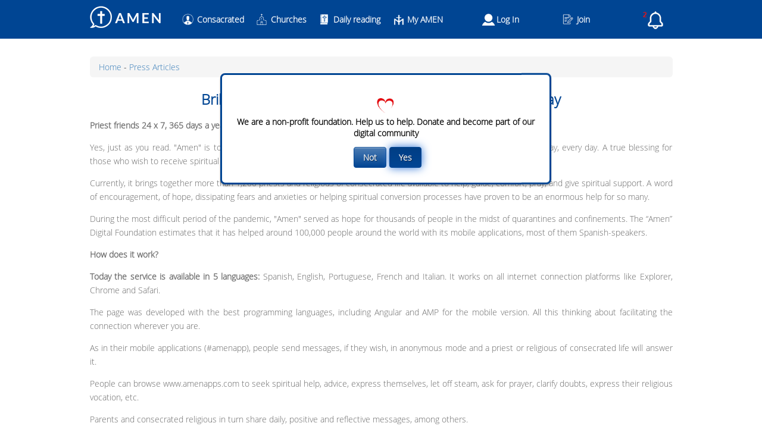

--- FILE ---
content_type: text/html; charset=UTF-8
request_url: https://amenapps.com/press-articles-17.html?lang=en
body_size: 7961
content:
<!DOCTYPE html><html
lang="en" xmlns="http://www.w3.org/1999/xhtml"><head><meta
http-equiv="Content-Type" content="text/html; charset=utf-8"/><title></title><meta
name="description" content=""/><meta
name="keywords" content=""/><link
rel="canonical" href="https://amenapps.com/press-articles-17.html?lang=en" /><link
rel="index" title="" href="" /><meta
name="robots" content="index,follow" /><link
rel="apple-touch-icon" sizes="57x57" href="img/favico/apple-icon-57x57.png"><link
rel="apple-touch-icon" sizes="60x60" href="img/favico/apple-icon-60x60.png"><link
rel="apple-touch-icon" sizes="72x72" href="img/favico/apple-icon-72x72.png"><link
rel="apple-touch-icon" sizes="76x76" href="img/favico/apple-icon-76x76.png"><link
rel="apple-touch-icon" sizes="114x114" href="img/favico/apple-icon-114x114.png"><link
rel="apple-touch-icon" sizes="120x120" href="img/favico/apple-icon-120x120.png"><link
rel="apple-touch-icon" sizes="144x144" href="img/favico/apple-icon-144x144.png"><link
rel="apple-touch-icon" sizes="152x152" href="img/favico/apple-icon-152x152.png"><link
rel="apple-touch-icon" sizes="180x180" href="img/favico/apple-icon-180x180.png"><link
rel="icon" type="image/png" sizes="192x192"  href="img/favico/android-icon-192x192.png"><link
rel="icon" type="image/png" sizes="32x32" href="img/favico/favicon-32x32.png"><link
rel="icon" type="image/png" sizes="96x96" href="img/favico/favicon-96x96.png"><link
rel="icon" type="image/png" sizes="16x16" href="img/favico/favicon-16x16.png"><link
rel="manifest" href="img/favico/manifest.json"><meta
name="msapplication-TileColor" content="#ffffff"><meta
name="msapplication-TileImage" content="img/favico/ms-icon-144x144.png"><meta
property="og:title" content="" /><meta
property="og:url" content="https://amenapps.com/press-articles-17.html?lang=en" /><meta
property="og:locale" content="" /><meta
property="og:site_name" content="" /><meta
property="og:description" content="" /><link
rel="stylesheet" type="text/css" href="/css/lightcase.css"><style>.lienflag:hover{text-decoration:none;color:#919191}.top{background-color:#004593;height:65px}.menu{margin:0
auto;padding-top:15px;display:-webkit-box;display:-webkit-flex;display:-ms-flexbox;display:flex;padding:10px;width:979px}body{margin:0;padding:0;font-family:'Open Sans';font-style:normal;font-size:12px}li{list-style:none}.menuleft{width:98%}.menuleft>ul{padding:0;padding-top:13px;padding-left:15px;margin:0;white-space:nowrap}.menuleft>ul>li{float:left;margin-left:20px}.menuleft > ul >li
a{color:#fff;text-decoration:none;font-size:14px;font-weight:600}#menudown{position:absolute;top:64px;height:50px;background-color:#fff !important;width:fit-content;white-space:nowrap;padding-right:30px;margin-left:40%;border:solid 1px #004593;border-radius:0 0 6px 6px;display:none;box-shadow:2px 2px 4px rgba(163,163,163,0.29)}.menudown>ul{padding:0;padding-top:13px;padding-left:15px;margin:0;white-space:nowrap}.menudown>ul>li{float:left;margin-left:16px}.menudown > ul >li
a{color:#004593;text-decoration:none;font-size:14px;font-weight:600}#menud{width:100px;height:45px;cursor:pointer;z-index:1000}.connect{background:url(img/user.png) no-repeat;background-repeat:no-repeat;background-size:20%;width:90px;height:20px;padding-left:25px;margin-left:50px !important}.topin-user-label{width:30px;height:30px;background:url(img/logout.png) no-repeat;background-repeat:no-repeat;background-size:100%;background-position:0 -5px}.lienflag{color:#fff;text-decoration:none;font-size:14px;font-weight:600}.dropdown{position:relative;display:inline-block;width:110px;cursor:pointer;font-size:14px;font-weight:600;color:#fff}.dropdown-content{width:110px;background-color:#004593;z-index:1}.dropdown:hover .dropdown-content{display:block}.dropdown-content>ul{padding:0;margin:0}.dropdown-content>ul>li{margin-top:2px}.text{color:#666;line-height:1.7em;font-size:14px}.footer{background-color:#004593;padding:10px;color:#fff}.footerbloc{width:979px;margin:0
auto;display:-webkit-box;display:-webkit-flex;display:-ms-flexbox;display:flex}.footer
a{color:#fff;text-decoration:none;font-size:14px;font-weight:600}.footer a:hover{color:#fff;text-decoration:none;font-size:14px;font-weight:200}.footer
ul{margin:0;padding:0;width:220px}.blocfooter{padding-left:100px;vertical-align:top}.pictosocial{display:-webkit-box;display:-webkit-flex;display:-ms-flexbox;display:flex;height:40px;overflow:hidden;margin-top:20px}.picto1{background-image:url(img/social.png);background-repeat:no-repeat;background-position:-30px -15px;width:40px;height:40px;margin-right:10px}.picto2{background-image:url(img/social.png);background-repeat:no-repeat;background-position:-128px -15px;width:40px;height:40px;margin-right:10px}.picto3{background-image:url(img/social.png);background-repeat:no-repeat;background-position:-80px -15px;width:40px;height:40px;margin-right:10px}.picto4{background-image:url(img/social.png);background-repeat:no-repeat;background-position:-80px -64px;width:40px;height:40px;margin-right:10px}.invisibleLink{display:block;height:40px;width:40px;cursor:pointer}.bodycontent{width:979px;margin:0
auto;padding:10px;min-height:500px}.w-button{display:inline-block;padding:9px
15px;background-color:#3898EC;color:white;border:0;line-height:inherit;text-decoration:none;cursor:pointer;border-radius:0}label{display:block;margin-bottom:5px;font-weight:bold}.w-input,.w-select{display:block;width:100%;padding:8px
12px;margin-bottom:10px;font-size:14px;line-height:1.428571429;color:#000;font-weight:600;vertical-align:middle;background-color:#fff;border:1px
solid #ccc;border-radius:5px}button,input,optgroup,select,textarea{color:inherit;font:inherit;margin:0}.center{text-align:center}.blocbreadcrumb
a{color:#337ab7;text-decoration:none;font-size:14px}.blocbreadcrumb  a:hover{color:#0056b3;text-decoration:underline;font-size:14px}.logbox{background-color:#004593}.logincon{display:-webkit-box;display:-webkit-flex;display:-ms-flexbox;display:flex;width:400px;height:100vh;-webkit-box-pack:center;-webkit-justify-content:center;-ms-flex-pack:center;justify-content:center;-webkit-box-align:center;-webkit-align-items:center;-ms-flex-align:center;align-items:center;margin:0
auto}.loginin{display:-webkit-box;display:-webkit-flex;display:-ms-flexbox;display:flex;width:350px;min-height:100px;padding:30px
40px 10px;-webkit-box-orient:vertical;-webkit-box-direction:normal;-webkit-flex-direction:column;-ms-flex-direction:column;flex-direction:column;-webkit-box-align:center;-webkit-align-items:center;-ms-flex-align:center;align-items:center;border-style:solid;border-width:1px;border-color:#004593;border-radius:5px;background-color:white}.login-logo{display:-webkit-box;display:-webkit-flex;display:-ms-flexbox;display:flex;width:180px;margin-top:-78px;margin-bottom:19px;padding:0px
10px;-webkit-box-pack:center;-webkit-justify-content:center;-ms-flex-pack:center;justify-content:center;-webkit-box-align:center;-webkit-align-items:center;-ms-flex-align:center;align-items:center}.login-fb{width:100%}.login-form-label{font-family:'Proxima Nova',sans-serif;color:#004593;font-size:0.9rem;line-height:1.2rem;font-weight:400}.login-form-input{height:30px;border:1px
solid transparent;border-radius:3px;background-color:rgba(40,44,93,0.07);color:#004593;font-size:1rem;line-height:1rem}.login-form-submit{width:80%;max-width:250px;white-space:nowrap;height:50px;margin-top:10px;border-radius:3px;background-color:#004593;font-size:1rem;line-height:1rem;margin:0
auto}.login-recopwd{display:-webkit-box;display:-webkit-flex;display:-ms-flexbox;display:flex;width:100%;margin-top:10px;margin-bottom:10px;-webkit-box-pack:center;-webkit-justify-content:center;-ms-flex-pack:center;justify-content:center;-webkit-box-align:center;-webkit-align-items:center;-ms-flex-align:center;align-items:center}.login-recopwd.left{-webkit-box-pack:start;-webkit-justify-content:flex-start;-ms-flex-pack:start;justify-content:flex-start}.login-recopwd.right{-webkit-box-pack:end;-webkit-justify-content:flex-end;-ms-flex-pack:end;justify-content:flex-end}.bleft{position:absolute;margin-top:8px}.link{font-family:'Proxima Nova',sans-serif;color:#004593;font-size:0.9rem;line-height:0.9rem}.heading-2{width:100%;margin-top:10px;margin-bottom:20px;font-family:'Proxima Nova',sans-serif;color:#004593;font-size:1.8rem;line-height:1.8rem;font-weight:600;text-align:center}.login-p{width:100%;padding:15px;border-radius:3px;background-color:rgba(52, 205, 255, 0.1);font-family:'Proxima Nova',sans-serif;font-size:0.9rem;line-height:1rem}.alert{width:100%;padding:15px;border-radius:3px;background-color:rgba(52, 205, 255, 0.1);font-family:'Proxima Nova',sans-serif;font-size:0.9rem;line-height:1rem;display:none}.alert.red{background-color:rgba(255,52,56,0.1);color:red}.alert.green{background-color:#24ae4d;color:#fff}.hidecookie{visibility:hidden}.breadcrumb{padding:8px
15px;margin-bottom:20px;list-style:none;background-color:#f5f5f5;border-radius:6px;font-size:14px;margin-top:20px;text-align:left}.flexbox{display:-webkit-box;display:-webkit-flex;display:-ms-flexbox;display:flex}.inpucheck{cursor:pointer;margin:0
5px}.textform{color:#000;font-size:18px;line-height:18px;font-weight:300;margin-right:10px}.userpicture{width:50px;position:absolute;margin-left:690px !important;top:8px}.userpict{border-radius:50%}#notification-header{position:relative;width:25px;float:right;top:-5px;right:25px}button#notification-icon{background:transparent;border:0;position:relative;cursor:pointer}#notification-count{font-family:Arial;position:absolute;left:0px;top:0px;font-size:1em;color:#de151b;font-weight:800}#notification-latest{position:relative;width:150px;display:none;right:75px;background-color:#fff;border:solid 2px #004593;margin:0
auto;color:#000;font-size:15px;padding:20px;margin-left:15px;border-radius:3px;margin-bottom:20px;max-width:250px;box-shadow:2px 2px 2px rgb(163 163 163 / 0.5);z-index:10000}#notification-latest
a{color:#000;font-size:15px;text-decoration:none}.notification-item{padding:10px;border-bottom:#ccc 1px solid;cursor:pointer}.notification-subject{white-space:nowrap;overflow:hidden;text-overflow:ellipsis}.notification-comment{white-space:nowrap;overflow:hidden;text-overflow:ellipsis;font-style:italic}.message{width:25px;position:absolute;padding-left:10px}.logout{position:absolute;margin-left:755px !important}#menuc{background-image:url("img/picto-chat.png");background-repeat:no-repeat;background-size:contain;padding-left:25px}#menu7{background-image:url("img/picto-reg.png");background-repeat:no-repeat;background-size:contain;padding-left:25px}#menu8{background-image:url("img/icon_religioso.png");background-repeat:no-repeat;background-size:contain;padding-left:25px}#menu9{background-image:url("img/icon_church.png");background-repeat:no-repeat;background-size:contain;padding-left:25px}#menu10{background-image:url("img/icon_bible3.png");background-repeat:no-repeat;background-size:contain;padding-left:25px}#menu11{background-image:url("img/picto_profile.png");background-repeat:no-repeat;background-size:contain;padding-left:25px}#menu15{background-image:url("img/icon_cruzmaria2.png");background-repeat:no-repeat;background-size:22px;background-position:0 -3px;padding-left:25px}#menu16{background-image:url("img/icon_fav.png");background-repeat:no-repeat;background-size:19px;padding-left:25px;height:30px}#menu17{background-image:url("img/icon_dailymessage.png");background-repeat:no-repeat;background-size:19px;padding-left:25px;height:30px}#menu18{background-image:url("img/icon_saint.png");background-repeat:no-repeat;background-size:19px;padding-left:25px;height:30px}#menu3{background-image:url("img/icon_prayers.png");background-repeat:no-repeat;background-size:19px;padding-left:25px;height:30px}.linkn{color:#000;text-decoration:none}@media screen and (max-width: 479px){.loginin{width:300px;margin:0}.logincon{width:90%}}@font-face{font-family:'Open Sans';font-style:normal;font-weight:400;src:local('Open Sans Light'), local('OpenSans-Light'), url(https://fonts.gstatic.com/s/opensans/v13/DXI1ORHCpsQm3Vp6mXoaTegdm0LZdjqr5-oayXSOefg.woff2) format('woff2');unicode-range:U+0000-00FF,U+0131,U+0152-0153,U+02C6,U+02DA,U+02DC,U+2000-206F,U+2074,U+20AC,U+2212,U+2215,U+E0FF,U+EFFD,U+F000}.video{width:730px;height:550px}.homebg{background:url("img/bg_home.png") no-repeat;background-repeat:no-repeat;background-size:100%;height:380px}.text_article{padding-top:50px;color:#666;line-height:1.7em;font-size:14px}.bloctxthome{background:url("img/bg_home2.png") no-repeat;background-repeat:no-repeat;background-size:100%;height:170px;display:-webkit-box;display:-webkit-flex;display:-ms-flexbox;display:flex;margin-top:50px}.bloctxth{width:250px;color:#004593;font-size:14px;text-align:center;padding:0
5px;padding-top:120px;font-weight:600}.bloch3{background:url("img/amen-ilustracions.png") right top no-repeat;background-repeat:no-repeat;background-size:20%;color:#666;line-height:1.7em;font-size:14px;padding-right:250px;text-align:justify;margin:20px
0;margin-top:80px}.bloch3
h1{color:#004593;text-align:center;margin-bottom:50px}.bloch4{background:url("img/amen-ilustracions.png") right top no-repeat;background-repeat:no-repeat;background-size:20%;color:#666;line-height:1.7em;font-size:14px;padding-right:250px;text-align:justify;margin:20px
0;margin-top:80px}.et_pb_button{font-size:20px;font-weight:500;padding: .3em 1em;line-height:1.7em!important;background-color:transparent;background-size:cover;background-position:50%;background-repeat:no-repeat;border:2px
solid;border-radius:3px;-webkit-transition:all .2s;transition:all .2s;color:#004593;text-decoration:none}.textintro{color:#004593;font-size:16px;font-weight:600;margin-bottom:20px}.btprofil{width:250px;text-align:center;white-space:nowrap;margin:0
auto;margin-top:25px;margin-bottom:35px}.donate{display:-webkit-box;display:-webkit-flex;display:-ms-flexbox;display:flex}.donatebg{background:url("img/bgdon.png") no-repeat;background-repeat:no-repeat;background-size:100%;width:400px;margin-right:20px;color:#fff;font-size:15px;font-weight:600;text-align:center;padding-top:20px}.title_article2{color:#004593}.title_article{color:#004593;text-align:center}.title_article
a{text-decoration:none;color:black}.text_articlep{color:#666;line-height:1.7em;font-size:14px}.text_articlep
p{text-align:justify}text_articlep
p{color:#666;line-height:1.7em;font-size:14px}.faqitem-a p>p{text-align:justify}.faqitem-a
p{color:#666;line-height:1.7em;font-size:14px}.bloc3c{display:-webkit-box;display:-webkit-flex;display:-ms-flexbox;display:flex;width:100%;flex-wrap:wrap}.artpress{width:30%;margin:1%;border:1px
solid #d8d8d8;box-shadow:0px 1px 5px 0px rgba(0,0,0,.1);padding:5px}.faq{margin-top:60px}.faqin{overflow:hidden;width:999px;min-height:200px;margin-right:auto;margin-bottom:20px;margin-left:auto;padding-bottom:20px;border-bottom:1px solid #e5e4e4}.faqin.open{border:1px
solid transparent}.faqitem{display:-webkit-box;display:-webkit-flex;display:-ms-flexbox;display:flex;margin-bottom:20px;padding-bottom:20px;-webkit-box-orient:vertical;-webkit-box-direction:normal;-webkit-flex-direction:column;-ms-flex-direction:column;flex-direction:column;-webkit-box-pack:start;-webkit-justify-content:flex-start;-ms-flex-pack:start;justify-content:flex-start;-webkit-box-align:stretch;-webkit-align-items:stretch;-ms-flex-align:stretch;align-items:stretch;border-bottom:1px solid #e5e4e4}.faqitem.close{overflow:hidden;height:41px}.faqitem.last{border-bottom-style:none}.faqitem-h2{margin-top:0px;margin-bottom:0px;font-family:'Proxima Nova',sans-serif;color:#004593;font-size:1.7rem;line-height:2rem;font-weight:600}.faqin-ico{width:40px;transform:rotate(45deg);cursor:pointer}.faqitem-q{display:-webkit-box;display:-webkit-flex;display:-ms-flexbox;display:flex;-webkit-box-pack:justify;-webkit-justify-content:space-between;-ms-flex-pack:justify;justify-content:space-between;-webkit-box-align:center;-webkit-align-items:center;-ms-flex-align:center;align-items:center}.faqitem-a{display:-webkit-box;display:-webkit-flex;display:-ms-flexbox;display:flex;padding-top:20px;padding-right:40px;height:0;overflow:hidden;-webkit-box-orient:vertical;-webkit-box-direction:normal;-webkit-flex-direction:column;-ms-flex-direction:column;flex-direction:column;-webkit-box-pack:justify;-webkit-justify-content:space-between;-ms-flex-pack:justify;justify-content:space-between;-webkit-box-align:start;-webkit-align-items:flex-start;-ms-flex-align:start;align-items:flex-start;text-align:justify}.faq-p{color:#004593;font-size:1.2rem;line-height:1.5rem}.amount{width:50px}.email{width:200px}#btepayco{height:41px;text-align:center}.content{margin:0
auto;width:250px}.contactform{width:500px;margin:0
auto;padding:10px}.ticket{font-size:14px;width:60%;margin:0
auto}.bold{font-weight:bold}</style> <script>(function(w,d,s,l,i){w[l]=w[l]||[];w[l].push({'gtm.start':new Date().getTime(),event:'gtm.js'});var f=d.getElementsByTagName(s)[0],j=d.createElement(s),dl=l!='dataLayer'?'&l='+l:'';j.async=true;j.src='https://www.googletagmanager.com/gtm.js?id='+i+dl;f.parentNode.insertBefore(j,f);})(window,document,'script','dataLayer','GTM-MKGJCNB');</script> </head><body><div
class="top"><div
class="menu">
<a
href="home.html"><img
src="/img/logo-amen-app.png" width="120" height="37" alt="Amen"></a><div
class="menuleft"><ul><div
id="notification-header"><div>
<button
id="notification-icon" name="button" onclick="showNotification()" class="dropbtn">
<span
id="notification-count"></span>
<img
src="img/cloche.png" height="30" width="30" />
</button><div
id="notification-latest"></div></div></div><li><a
href="https://amenapps.com/consacrated.html" title="Consacrated" id="menu8">Consacrated</a></li><li><a
href="https://amenapps.com/churches.html" title="Churches" id="menu9">Churches</a></li><li><a
href="https://amenapps.com/daily-reading.html" title="Daily reading" id="menu10">Daily reading</a></li><li><div
id="menud"><a
href="#c" id="menu15">My AMEN</a></div></li><li
class="connect"><a
href="#" data-rel="lightcase" data-lc-options="{" maxWidth":600, "maxHeight":600}"  data-lc-href="/login.html" >Log In</a></li><li><a
href="registration.html" id="menu7" title="Join">Join</a></li></ul></div></div><div
class="menudown" id="menudown"><ul><li><a
href="daily-messages.html" id="menu17">Daily Messages</a></li><li><a
href="saint-of-day.html" id="menu18">Saint of the day</a></li><li><a
href="prayers-list.html" id="menu3">Prayers</a></li></ul></div></div><div
id="speacher"></div><div
id="middle" itemscope itemtype="http://schema.org/Webpage"><meta
itemprop="name" content="" /><meta
itemprop="about" content="" /><meta
itemprop="text" content="" /><meta
itemprop="keywords" content="" /><div
class="bodycontent"><div
class="blocbreadcrumb"><div
class="breadcrumb" itemprop="breadcrumb" itemscope itemtype="http://schema.org/BreadcrumbList">
<span
itemprop="itemListElement" itemscope itemtype="http://schema.org/ListItem">
<a
itemprop="item" href="https://amenapps.com/home.html" rel="nofollow" class="breadcrum"><span
itemprop="name">Home</span></a><meta
itemprop="position" content="1" />
</span> -
<span
itemprop="itemListElement" itemscope itemtype="http://schema.org/ListItem">
<a
itemprop="item" href="https://amenapps.com/press-articles.html" class="breadcrum"><span
itemprop="name">Press Articles</span></a><meta
itemprop="position" content="2" />
</span></div></div><div><div
class="title_article"><h1>Brilliant Initiative: “Amen” A friendly priest just a click away</h1></div><div
class="text_articlep"><p><strong>Priest friends 24 x 7, 365 days a year</strong></p><p>Yes, just as you read. &quot;Amen&quot; is today the first website in the world to contact priests and religious at any time of the day, every day. A true blessing for those who wish to receive spiritual help.</p><p>Currently, it brings together more than 1,200 priests and religious of consecrated life available to help, guide, comfort, pray, and give spiritual support. A word of encouragement, of hope, dissipating fears and anxieties or helping spiritual conversion processes have proven to be an enormous help for so many.</p><p>During the most difficult period of the pandemic, &quot;Amen&quot; served as hope for thousands of people in the midst of quarantines and confinements. The &ldquo;Amen&rdquo; Digital Foundation estimates that it has helped around 100,000 people around the world with its mobile applications, most of them Spanish-speakers.</p><p><strong>How does it work?</strong></p><p><strong>Today the service is available in 5 languages:</strong> Spanish, English, Portuguese, French and Italian. It works on all internet connection platforms like Explorer, Chrome and Safari.</p><p>The page was developed with the best programming languages, including Angular and AMP for the mobile version. All this thinking about facilitating the connection wherever you are.</p><p>As in their mobile applications (#amenapp), people send messages, if they wish, in anonymous mode and a priest or religious of consecrated life will answer it.</p><p>People can browse www.amenapps.com to seek spiritual help, advice, express themselves, let off steam, ask for prayer, clarify doubts, express their religious vocation, etc.</p><p>Parents and consecrated religious in turn share daily, positive and reflective messages, among others.</p><p>Additionally, people have the Gospel of the day, the Saint of the day, a church search engine and hundreds of prayers.</p><p><a
href="https://catholic-link.com/amen-iniciativa-genial-sacerdotes/">Read the full article</a></p></div></div></div></div><div
class="footer"><div
class="footerbloc"><ul><li><a
href="contact-us.html">Contact Us</a></li><li><a
href="cgv.html">Terms and Conditions</a></li><li><a
href="faq.html">FAQ</a></li><li><a
href="donate.html">Donate Here</a></li><li><a
href="press-articles.html">Press articles</a></li>
<br>
© Amen 2020</ul><div
class="blocfooter"><div
id="paypal-donate-button-container"></div><br>
<a
class="linkbghome" href="https://play.google.com/store/apps/details?id=com.mobolapps.amenapp&amp;hl=fr" target="_blank">
<img
alt="Download Amen apps" height="41" src="img/googleplay.png" width="119" height="57">
</a>
<br>
<a
class="linkbghome" href="https://apps.apple.com/co/app/amen-app/id1172440454" target="_blank">
<img
alt="Download Amen apps" height="41" src="img/appstore.png" width="119">
</a></div><div
class="blocfooter"><div
class="dropdown">   <img
src="img/en.png" width="16" height="11"> English<div
class="dropdown-content"><ul><li><a
href="articles-de-presse-17.html?lang=fr" class="lienflag"><img
src="img/fr.png" width="16" height="11"> French</a></li><li><a
href="articoli-della-stampa-17.html?lang=it" class="lienflag"><img
src="img/it.png" width="16" height="11"> Italian</a></li><li><a
href="artigos-de-imprensa-17.html?lang=pt" class="lienflag"><img
src="img/pt.png" width="16" height="11"> Portuguese</a></li><li><a
href="articulos-de-prensa-17.html?lang=es" class="lienflag"><img
src="img/es.png" width="16" height="11"> Spanish</a></li></ul></div></div></div><div
class="blocfooter"><div
class="pictosocial"><div
class="picto1"><a
href="https://www.facebook.com/amenappes" class="invisibleLink" target="_blank"></a></div><div
class="picto2"><a
href="https://www.instagram.com/amen.app/" class="invisibleLink" target="_blank"></a></div><div
class="picto3"><a
href="https://twitter.com/AmenApps" class="invisibleLink" target="_blank"></a></div><div
class="picto4"><a
href="https://www.youtube.com/AmenApp" class="invisibleLink" target="_blank"></a></div></div></div></div></div>
 <script src="/js/jquery.min.js"></script> <script src="/js/lightcase.js"></script> <script src="/js/jquery.events.touch.js"></script> <script src="js/alertify.min.js"></script> <script src="https://www.paypalobjects.com/donate/sdk/donate-sdk.js" charset="UTF-8"></script> <link
rel="stylesheet" href="css/alertify.core.css" /><link
rel="stylesheet" href="css/alertify.default.css" id="toggleCSS" /> <script>PayPal.Donation.Button({env:'production',hosted_button_id:'DP4VTTSGYDDB2',image:{src:'https://www.paypalobjects.com/en_US/i/btn/btn_donateCC_LG.gif',title:'PayPal - The safer, easier way to pay online!',alt:'Donate with PayPal button'},onComplete:function(params){let datas=[params.tx,params.st,params.amt,params.cc,params.cm,params.item_number];var f=document.createElement('form');f.action='remerciement.php?type=donate';f.method='POST';f.target='_parent';var i=document.createElement('input');i.type='hidden';i.name='data';i.value=datas;f.appendChild(i);document.body.appendChild(f);f.submit();},}).render('#paypal-donate-button-container');</script> <script>function countNotification(){$.ajax({url:'ajax.php?cmd=countNotification',type:"POST",processData:false,cache:false,success:function(response){if(response==""){$("#notification-count").html('');setTimeout(countNotification,4000);}else{$("#notification-count").html(response);setTimeout(countNotification,4000);}}});}
function showNotification(){$.ajax({url:"ajax.php?cmd=showNotification",type:"POST",processData:false,success:function(data){if(data!=''){$("#notification-latest").show();$("#notification-latest").html(data);}else{$("#notification-latest").hide();$("#notification-latest").html('');}},error:function(){}});}
function reset(){alertify.set({labels:{ok:"OK",cancel:"Cancel"},delay:5000,buttonReverse:false,buttonFocus:"ok"});}
function opend(){reset();alertify.set({labels:{ok:"Yes",cancel:"Not"}});alertify.confirm("<img alt=\"Faire un don\" src=\"img/coeur.png\" width=\"30\"><br>We are a non-profit foundation. Help us to help. Donate and become part of our digital community<br><div id=\"paypal-donate-button-container\"></div>",function(e){if(e){window.location.href="https://www.paypal.com/donate/?hosted_button_id=DP4VTTSGYDDB2";}else{}});return false;}
function createCookie(name,value,days){var date,expires;if(days){date=new Date();date.setDate(date.getDate()+days);expires="; expires="+date.toUTCString();}else{expires="";}
document.cookie=name+"="+value+expires+"; path=/";}
function readCookie(name){var nameEQ=name+"=";var ca=document.cookie.split(';');for(var i=0;i<ca.length;i++){var c=ca[i];while(c.charAt(0)==' ')c=c.substring(1,c.length);if(c.indexOf(nameEQ)==0)return c.substring(nameEQ.length,c.length);}
return null;}
jQuery(document).ready(function($){countNotification();if(readCookie('has_visited')!='ok'){opend();createCookie('has_visited','ok',10)}
$("a[data-rel^=lightcase]").lightcase();});function logout(){var URL="ajax.php?cmd=logout";$.ajax({url:URL,type:"POST",xhrFields:{withCredentials:true},success:function(){$(location).attr('href','/accueil.html?delete_cache=1');}})}
jQuery(document).ready(function($){$('#logout').click(function(){logout();});});$('#menud').hover(function(){$('#menudown').slideDown(500);},);$("#menudown").mouseenter(function(){$(this).show();}).mouseleave(function(){if($(this).height()>49)$(this).slideUp(500);});$(document).on("click",".linkn",function(event){$.ajax({url:'ajax.php?cmd=getLinkConv',method:'POST',dataType:'text',cache:false,data:{cid:event.currentTarget.id},success:function(response){$(location).attr('href','/messages.html');}});});$(document).ready(function(){window.speechSynthesis.cancel();$('body').click(function(e){if(e.target.id!='notification-icon'){$("#notification-latest").hide();}});});function texttospeach(objid){synth=window.speechSynthesis;if(synth.speaking){synth.pause();document.getElementById('btnSpeak'+objid).src="img/icon_play.png";}
if(synth.paused){synth.resume();document.getElementById('btnSpeak'+objid).src="img/icon_pause.png";}
if(!synth.paused&&!synth.speaking){synth.cancel();var toSpeak=new SpeechSynthesisUtterance(document.getElementById('txt'+objid).innerText);toSpeak.lang='en-EN';toSpeak.rate=1;synth.speak(toSpeak);objid2=objid;document.getElementById('btnSpeak'+objid).src="img/icon_pause.png";}
if(objid2!=objid){synth.cancel();var toSpeak=new SpeechSynthesisUtterance(document.getElementById('txt'+objid).innerText);toSpeak.lang='en-EN';toSpeak.rate=1;synth.speak(toSpeak);objid2=objid;document.getElementById('btnSpeak'+objid).src="img/icon_pause.png";}}</script> </html>